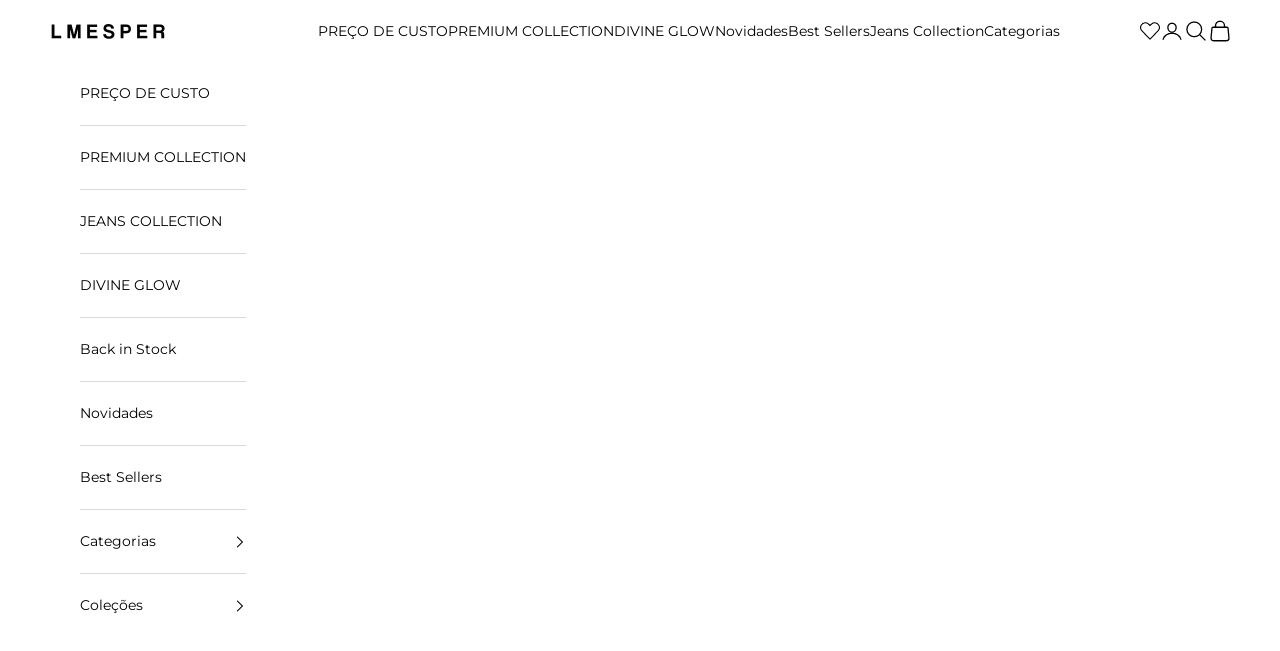

--- FILE ---
content_type: text/css
request_url: https://lmesper.com.br/cdn/shop/t/41/assets/custom.css?v=97374164786932183421746706240
body_size: -374
content:
variant-picker>fieldset:nth-child(4){display:none}variant-picker>fieldset:nth-child(3){display:none}li.social-media__item.branding-colors--facebook{display:none}.btn-finalizar{background:#3db153!important;border:#3db153!important}.block-swatch.is-disabled{color:#ff1c1c7f!important}.block-swatch.is-disabled:before{color:#ff1c1c7f!important}#login_form>button{color:#fff!important}a[href="/collections/final-season-30-off"]{font-weight:600!important}free-shipping-bar.free-shipping-bar{background:#000}.free-shipping-bar span.text-subdued{color:#fff!important}.complementary-products{display:none}
/*# sourceMappingURL=/cdn/shop/t/41/assets/custom.css.map?v=97374164786932183421746706240 */


--- FILE ---
content_type: text/css
request_url: https://cdn.shopify.com/extensions/019a0613-0788-7994-b016-0c4ac793a725/makebadges3-0-39/assets/bought-together-block.css
body_size: -267
content:
.st-bought-together-block-wrapper .st-editor-preview {
    display: none;
    padding: 20px;
    border: 2px dashed #242D3566;
    text-align: center;
    font-size: 14px;
    color: #242D35;
}

[data-shopify-editor-block] .st-editor-preview {
    display: block;
}